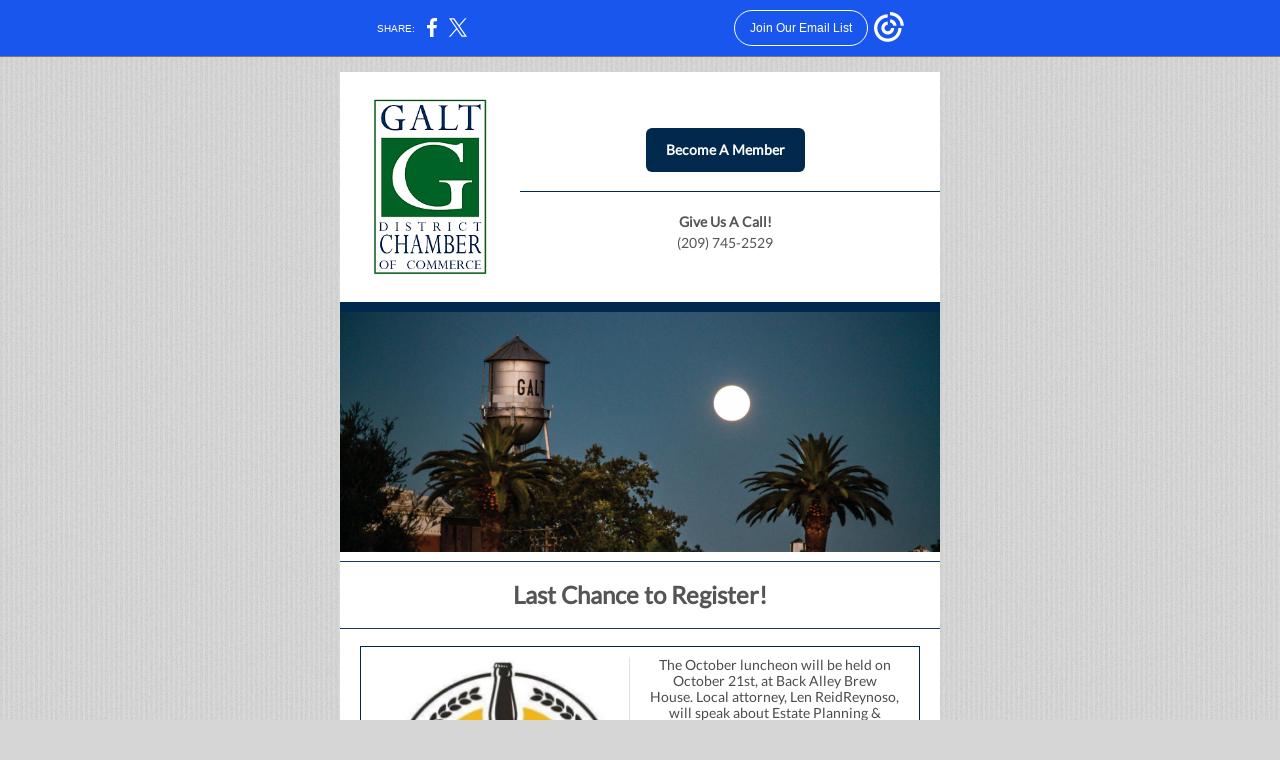

--- FILE ---
content_type: text/html; charset=utf-8
request_url: https://myemail.constantcontact.com/Last-Chance-to-Register-for-the-October-Luncheon-.html?soid=1134175945105&aid=75_EOHv9riE
body_size: 7883
content:
<!DOCTYPE html><html xmlns:fb="https://www.facebook.com/2008/fbml"><head><meta property="og:title" content="Last Chance to Register for the October Luncheon!"><meta property="og:site_name" content="The Galt Chamber"><meta property="og:image" content="https://files.constantcontact.com/19187221801/780ede45-ce29-4537-945d-5e3edd47f519.png"><meta property="og:image:width" content="118"><meta property="og:image" content="https://files.constantcontact.com/19187221801/aaf72e1d-7134-455b-bfde-1d8b9b67b4c4.jpg"><meta property="og:image:width" content="600"><meta property="og:image" content="https://files.constantcontact.com/19187221801/b0efb445-f061-4d81-9676-b14c91211440.jpg"><meta property="og:image:width" content="249"><meta property="og:image" content="https://files.constantcontact.com/19187221801/8f541de0-c99a-41e8-aac4-5471ede26ac5.png"><meta property="og:image:width" content="600"><meta property="og:image" content="https://files.constantcontact.com/19187221801/a6d73995-73a7-4e84-8584-19c114823190.png"><meta property="og:image:width" content="180"><meta property="og:image" content="https://files.constantcontact.com/19187221801/ecacd855-a7bc-4672-a7f3-51d22f08e0af.png"><meta property="og:image:width" content="180"><meta property="og:image" content="https://files.constantcontact.com/19187221801/a985563a-f09c-4da7-bb07-6419d8ab4a54.png"><meta property="og:image:width" content="180"><meta property="og:image" content="https://files.constantcontact.com/19187221801/8f541de0-c99a-41e8-aac4-5471ede26ac5.png"><meta property="og:image:width" content="600"><meta property="og:image" content="https://files.constantcontact.com/19187221801/8f541de0-c99a-41e8-aac4-5471ede26ac5.png"><meta property="og:image:width" content="600"><meta property="og:image" content="https://files.constantcontact.com/19187221801/bc860005-a46c-4490-bdab-e06cb183e3b0.png"><meta property="og:image:width" content="221"><meta property="og:image" content="https://files.constantcontact.com/19187221801/8f541de0-c99a-41e8-aac4-5471ede26ac5.png"><meta property="og:image:width" content="600"><meta property="og:image" content="https://files.constantcontact.com/19187221801/0e7cb023-52cc-4da2-8b0d-ef1de4b4d467.jpg"><meta property="og:image:width" content="555"><meta property="og:image" content="https://files.constantcontact.com/19187221801/8f541de0-c99a-41e8-aac4-5471ede26ac5.png"><meta property="og:image:width" content="600"><meta property="og:image" content="https://files.constantcontact.com/19187221801/8f541de0-c99a-41e8-aac4-5471ede26ac5.png"><meta property="og:image:width" content="600"><meta property="og:image" content="https://files.constantcontact.com/19187221801/b4ed904d-f953-468e-ac4f-dbd7a82cc1c9.png"><meta property="og:image:width" content="89"><meta property="og:description" content="You don't want to miss this! Become A Member Give Us A Call! (209) 745-2529 Last Chance to Register! (916) 577-0565 215 4th St., Ste. D Galt CA 95632 The October luncheon will be held on October 21st,">
<meta content="text/html; charset=utf-8" http-equiv="Content-Type">
<meta content="width=device-width, initial-scale=1.0" name="viewport">
<meta charset="UTF-8">
<meta name="viewport" content="width=device-width, initial-scale=1, maximum-scale=1">
<!--[if gte mso 9]>
<style id="ol-styles">
/* OUTLOOK-SPECIFIC STYLES */
li {
text-indent: -1em;
padding: 0;
margin: 0;
line-height: 1.2;
}
ul, ol {
padding: 0;
margin: 0 0 0 40px;
}
p {
margin: 0;
padding: 0;
margin-bottom: 0;
}
sup {
font-size: 85% !important;
}
sub {
font-size: 85% !important;
}
</style>
<![endif]-->
<style id="template-styles-head" data-premailer="ignore">
.footer-main-width {
width: 610px!important;
max-width: 610px;
}
table {
border-collapse: collapse;
table-layout: fixed;
}
.bgimage {
table-layout: auto;
}
.preheader-container {
color: transparent;
display: none;
font-size: 1px;
line-height: 1px;
max-height: 0px;
max-width: 0px;
opacity: 0;
overflow: hidden;
}
/* LIST AND p STYLE OVERRIDES */
.editor-text p {
margin: 0;
padding: 0;
margin-bottom: 0;
}
.editor-text ul,
.editor-text ol {
padding: 0;
margin: 0 0 0 40px;
}
.editor-text li {
padding: 0;
margin: 0;
line-height: 1.2;
}
/* ==================================================
CLIENT/BROWSER SPECIFIC OVERRIDES
================================================== */
/* IE: correctly scale images with w/h attbs */
img {
-ms-interpolation-mode: bicubic;
}
/* Text Link Style Reset */
a {
text-decoration: underline;
}
/* iOS: Autolink styles inherited */
a[x-apple-data-detectors] {
text-decoration: underline !important;
font-size: inherit !important;
font-family: inherit !important;
font-weight: inherit !important;
line-height: inherit !important;
color: inherit !important;
}
/* FF/Chrome: Smooth font rendering */
.editor-text, .MainTextFullWidth {
-webkit-font-smoothing: antialiased;
-moz-osx-font-smoothing: grayscale;
}
/* Gmail/Web viewport fix */
u + .body .template-body {
width: 610px;
}
@media only screen and (max-width:480px) {
u + .body .template-body {
width: 100% !important;
}
}
/* Office365/Outlook.com image reset */
[office365] button, [office365] .divider-base div, [office365] .spacer-base div, [office365] .editor-image div { display: block !important; }
</style>
<style>@media only screen and (max-width:480px) {
table {
border-collapse: collapse;
}
.main-width {
width: 100% !important;
}
.mobile-hidden {
display: none !important;
}
td.OneColumnMobile {
display: block !important;
}
.OneColumnMobile {
width: 100% !important;
}
td.editor-col .editor-text {
padding-left: 20px !important; padding-right: 20px !important;
}
td.editor-col .editor-image.editor-image-hspace-on td {
padding-left: 20px !important; padding-right: 20px !important;
}
td.editor-col .editor-button-container {
padding-left: 20px !important; padding-right: 20px !important;
}
td.editor-col .editor-social td {
padding-left: 20px !important; padding-right: 20px !important;
}
td.editor-col .block-margin {
padding-left: 20px !important; padding-right: 20px !important;
}
td.editor-col td.block-margin .editor-text {
padding-left: 0px !important; padding-right: 0px !important;
}
td.editor-col td.block-margin .editor-image.editor-image-hspace-on td {
padding-left: 0px !important; padding-right: 0px !important;
}
td.editor-col td.block-margin .editor-button-container {
padding-left: 0px !important; padding-right: 0px !important;
}
td.editor-col td.block-margin .editor-social td {
padding-left: 0px !important; padding-right: 0px !important;
}
.editor-button td > table tr > td {
padding: 0px 0px 0px 0px !important;
}
.editor-button td > table tr > td td {
padding: 13px 20px 14px 20px !important;
}
.layout {
padding: 6px 6px 6px 6px !important;
}
.layout-container-border {
padding: 0px 0px 0px 0px !important;
}
.layout-container {
padding: 0px 0px 0px 0px !important;
}
.editor-image img {
width: auto !important; margin-left: auto !important; margin-right: auto !important;
}
.editor-image .image-cell {
padding-bottom: 15px !important;
}
.editor-text {
font-size: 16px !important;
}
.section-headline-text {
font-size: 24px !important;
}
.headline-text {
font-size: 24px !important;
}
.subheadline-text {
font-size: 20px !important;
}
.feature {
padding-top: 0px !important; padding-bottom: 0px !important;
}
.layout-outer {
padding: 0px 20px !important;
}
.feature-heading-text {
font-size: 20px !important;
}
.feature-text {
font-size: 16px !important;
}
.split.editor-col {
margin-top: 0px !important;
}
.split.editor-col ~ .split.editor-col {
margin-top: 10px !important;
}
.split-layout-margin {
padding: 0px 20px !important;
}
.article {
padding-top: 0px !important; padding-bottom: 0px !important;
}
.article-heading-text {
font-size: 20px !important;
}
.article-text {
font-size: 16px !important;
}
.social-container {
text-align: center !important;
}
.social-text {
font-size: 14px !important;
}
.cpn-heading-text {
font-size: 28px !important;
}
.editor-cpn-heading-text {
font-size: 28px !important;
}
td.col-divided .editor-col {
border-right: 0px solid #167000 !important; border-bottom: 1px solid #167000 !important;
}
td.col-divided td.editor-col:last-of-type {
border-bottom: 0 !important;
}
.col-divided {
padding: 0 20px !important;
}
td.col-divided .editor-col .editor-text {
padding-left: 0px !important; padding-right: 0px !important;
}
td.col-divided .editor-col .editor-image.editor-image-hspace-on td {
padding-left: 0px !important; padding-right: 0px !important;
}
td.col-divided .editor-col .editor-button-container {
padding-left: 0px !important; padding-right: 0px !important;
}
td.col-divided .editor-col .editor-social td {
padding-left: 0px !important; padding-right: 0px !important;
}
td.col-divided .editor-col .block-margin {
padding-left: 0px !important; padding-right: 0px !important;
}
.action-block .poll-answer {
width: 100% !important; display: block !important;
}
.action-block .poll-button {
width: 100% !important;
}
div.MobileFooter {
font-size: 11px !important;
}
td.FooterMobile {
padding: 0px 10px 0px 10px !important;
}
td.MainCenter {
width: 100% !important;
}
table.MainSide {
display: none !important;
}
img.MainSide {
display: none !important;
}
td.MainSide {
display: none !important;
}
.rsvp-button-inner {
padding: 0px 0px 10px 0px !important;
}
.rsvp-button-outer {
width: 100% !important; max-width: 100% !important;
}
.footer-main-width {
width: 100% !important;
}
.footer-mobile-hidden {
display: none !important;
}
.footer-mobile-hidden {
display: none !important;
}
.footer-column {
display: block !important;
}
.footer-mobile-stack {
display: block !important;
}
.footer-mobile-stack-padding {
padding-top: 3px;
}
}
@media only screen and (max-width:320px) {
.layout {
padding: 0px 0px 0px 0px !important;
}
}
@media screen {
@font-face {
font-family: 'Roboto'; font-style: normal; font-weight: 400; src: local('Roboto'), local('Roboto-Regular'), url(https://fonts.gstatic.com/s/roboto/v18/KFOmCnqEu92Fr1Mu4mxKKTU1Kg.woff2) format('woff2'); unicode-range: U+0000-00FF, U+0131, U+0152-0153, U+02C6, U+02DA, U+02DC, U+2000-206F, U+2074, U+20AC, U+2212, U+2215;
}
@font-face {
font-family: 'Libre Baskerville'; font-style: normal; font-weight: 400; src: local('Libre Baskerville'), local('LibreBaskerville-Regular'), url(https://fonts.gstatic.com/s/librebaskerville/v5/kmKnZrc3Hgbbcjq75U4uslyuy4kn0qNZaxMaC82U.woff2) format('woff2'); unicode-range: U+0000-00FF, U+0131, U+0152-0153, U+02C6, U+02DA, U+02DC, U+2000-206F, U+2074, U+20AC, U+2212, U+2215;
}
@font-face {
font-family: 'Lato'; font-style: normal; font-weight: 400; src: local('Lato Regular'), local('Lato-Regular'), url(https://fonts.gstatic.com/s/lato/v14/S6uyw4BMUTPHjx4wXiWtFCc.woff2) format('woff2'); unicode-range: U+0000-00FF, U+0131, U+0152-0153, U+02C6, U+02DA, U+02DC, U+2000-206F, U+2074, U+20AC, U+2212, U+2215;
}
@font-face {
font-family: 'Bitter'; font-style: normal; font-weight: 400; src: local('Bitter Regular'), local('Bitter-Regular'), url(https://fonts.gstatic.com/s/bitter/v13/rax8HiqOu8IVPmn7f4xpLjpSmw.woff2) format('woff2'); unicode-range: U+0000-00FF, U+0131, U+0152-0153, U+02C6, U+02DA, U+02DC, U+2000-206F, U+2074, U+20AC, U+2212, U+2215;
}
}
</style>
<title>Last Chance to Register for the October Luncheon!</title><script type="text/javascript">
var __plink_targets = {
"linkedin.post": "https://s.rs6.net/t?sid=1134175945105&e=75_EOHv9riE&c=4&r=1",
"addthis.share": "https://s.rs6.net/t?sid=1134175945105&e=75_EOHv9riE&c=5&r=1",
"facebook.like": "https://s.rs6.net/t?sid=1134175945105&e=75_EOHv9riE&c=2&r=0",
"twitter.tweet": "https://s.rs6.net/t?sid=1134175945105&e=75_EOHv9riE&c=3&r=1",
"x.tweet": "https://s.rs6.net/t?sid=1134175945105&e=75_EOHv9riE&c=3&r=1",
"facebook.share": "https://s.rs6.net/t?sid=1134175945105&e=75_EOHv9riE&c=1&r=1",
"facebook.send": "https://s.rs6.net/t?sid=1134175945105&e=75_EOHv9riE&c=6&r=0",
"permalink.view": "https://s.rs6.net/t?sid=1134175945105&e=75_EOHv9riE&c=0&r=0"
};
</script>
<script type="text/javascript" src="https://myemail-op.constantcontact.com/page/js/campaignPage.js?soid=rmapcjabb&visitorHost=https%3A%2F%2Fvisitor.constantcontact.com&pageName=Last%20Chance%20to%20Register%20for%20the%20October%20Luncheon!"></script>
</head>
<body class="body" align="center" style="width: 100%; min-width: 100%; -webkit-text-size-adjust: 100%; -ms-text-size-adjust: 100%; background-color: #D6D6D6; margin: 0px; padding: 0px;" bgcolor="#D6D6D6">
<table class="template-body" border="0" cellpadding="0" cellspacing="0" style="text-align: center; min-width: 100%;" width="100%">
<tbody><tr>
<td class="preheader-container">
<div>
<div id="preheader" style="display: none; font-size: 1px; color: transparent; line-height: 1px; max-height: 0px; max-width: 0px; opacity: 0; overflow: hidden;">
<span data-entity-ref="preheader">You don't want to miss this!</span>
</div>

</div>
</td>
</tr>
<tr>
<td class="template-shell-container" align="center">
<div class="bgcolor" style="background-color: #D6D6D6;">
<!--[if gte mso 9]>
<v:background xmlns:v="urn:schemas-microsoft-com:vml" fill="t">
<v:fill type="tile" src="https://mlsvc01-prod.s3.amazonaws.com/19187221801/c36302b1-c696-494d-b3d3-8a182a66ea9a.png" color="#D6D6D6" ></v:fill>
</v:background>
<![endif]-->
<table class="bgimage" width="100%" border="0" cellpadding="0" cellspacing="0" style="background: url('https://mlsvc01-prod.s3.amazonaws.com/19187221801/c36302b1-c696-494d-b3d3-8a182a66ea9a.png') repeat top left;" background="https://mlsvc01-prod.s3.amazonaws.com/19187221801/c36302b1-c696-494d-b3d3-8a182a66ea9a.png">
<tbody>
<tr>
<td align="center">
<table class="main-width" width="610" align="center" border="0" cellpadding="0" cellspacing="0" style="width: 610px;">
<tbody>
<tr>
<td class="layout" align="center" valign="top" style="padding: 15px 5px;">
<table width="100%" align="center" border="0" cellpadding="0" cellspacing="0">
<tbody>
<tr>
<td class="layout-container-border" align="center" valign="top" style="background-color: #00294D; padding: 0px;" bgcolor="#00294D">
<table width="100%" align="center" border="0" cellpadding="0" cellspacing="0" style="background-color: #00294D;" bgcolor="#00294D">
<tbody>
<tr>
<td class="layout-container" align="center" valign="top" style="background-color: #FFFFFF; padding: 0;" bgcolor="#FFFFFF">
<div class="">
<table width="100%" cellpadding="0" cellspacing="0" border="0" class="galileo-ap-layout-editor" style="min-width: 100%;">
<tbody>
<tr>
<td class="spacer editor-col OneColumnMobile" width="100%" align="left" valign="top">
<div class="gl-contains-spacer">
<table class="editor-spacer" width="100%" cellpadding="0" cellspacing="0" border="0">
<tbody>
<tr>
<td class="spacer-container" align="center" valign="top">
<table width="100%" cellpadding="0" cellspacing="0" border="0">
<tbody>
<tr>
<td class="spacer-base" style="padding-bottom: 14px; height: 1px; line-height: 1px;" width="100%" align="center" valign="top">
<div><img alt="" width="5" height="1" border="0" hspace="0" vspace="0" src="https://imgssl.constantcontact.com/letters/images/sys/S.gif" style="display: block; height: 1px; width: 5px;"></div>
</td>
</tr>
</tbody>
</table>
</td>
</tr>
</tbody>
</table>
</div>
</td>
</tr>
</tbody>
</table>
<table width="100%" cellpadding="0" cellspacing="0" border="0" class="galileo-ap-layout-editor" style="min-width: 100%;">
<tbody>
<tr>
<td class=" editor-col OneColumnMobile" width="30%" align="" valign="top">
<div><div class="column-resize-bar">
<span class="line"></span>
<span class="grabber"></span>
</div></div>
<div class="gl-contains-image">
<table class="editor-image  editor-image-vspace-on" style="min-width: 100%;" width="100%" cellpadding="0" cellspacing="0" border="0">
<tbody>
<tr>
<td align="center" valign="top" style="padding-top: 10px; padding-bottom: 10px;">
<div class="publish-container">
<a href="http://galtchamber.com">
<img alt="" class="" style="display: block; height: auto !important; max-width: 100% !important;" width="118" border="0" hspace="0" vspace="0" src="https://files.constantcontact.com/19187221801/780ede45-ce29-4537-945d-5e3edd47f519.png">
</a>
</div>
</td>
</tr>
</tbody>
</table>
</div>
</td>
<td class=" editor-col OneColumnMobile" width="70%" align="" valign="top">
<div class="gl-contains-spacer">
<table class="editor-spacer" width="100%" cellpadding="0" cellspacing="0" border="0">
<tbody>
<tr>
<td class="" align="center" valign="top">
<table cellpadding="0" cellspacing="0" border="0" width="100%">
<tbody>
<tr>
<td class="spacer-base" width="100%" align="center" valign="top" style="padding-bottom: 30px; height: 1px; line-height: 1px;">
<div><img alt="" width="5" height="1" border="0" hspace="0" vspace="0" src="https://imgssl.constantcontact.com/letters/images/1101116784221/S.gif" style="display: block; height: 1px; width: 5px;"></div>
</td>
</tr>
</tbody>
</table>
</td>
</tr>
</tbody>
</table>
</div>
<div class="gl-contains-button">
<table class="editor-button" width="100%" cellpadding="0" cellspacing="0" border="0" style="width: 100%; min-width: 100%;">
<tbody>
<tr>
<td class="editor-button-container " style="font-family: Lato,sans-serif; font-size: 14px; font-weight: bold; display: block; color: #FFFFFF; text-decoration: none; padding: 10px 20px 10px 10px;">
<table class="galileo-ap-content-editor" style="width: 100%; min-width: 100%;">
<tbody>
<tr>
<td class="MainTextFullWidthTD" valign="top" align="center" style="font-family: Lato,sans-serif; font-size: 14px; font-weight: bold; display: block; color: #FFFFFF; text-decoration: none; padding: 0px;">
<table cellspacing="0" cellpadding="0" border="0" style="background-color: rgb(0, 41, 77); width: initial; moz-border-radius: 6px; border-radius: 6px; border-spacing: 0; min-width: initial; padding: 0; border: none;" bgcolor="00294D">
<tbody>
<tr>
<td class="MainTextFullWidthTD" valign="top" align="center" style="font-family: Lato,sans-serif; font-size: 14px; font-weight: bold; display: block; color: #FFFFFF; text-decoration: none; padding: 13px 20px 14px;">
<div>
<div class="MainTextFullWidth"><a href="https://business.galtchamber.com/application" style="font-family: Lato,sans-serif; font-size: 14px; font-weight: bold; display: block; color: #FFFFFF; text-decoration: none;">Become A Member</a></div>
</div>
</td>
</tr>
</tbody>
</table>
</td>
</tr>
</tbody>
</table>
</td>
</tr>
</tbody>
</table>
</div>
<div class="gl-contains-divider">
<table class="editor-divider" width="100%" cellpadding="0" cellspacing="0" border="0" style="min-width: 100%;">
<tbody>
<tr>
<td class="" align="center" valign="top">
<table width="100%" class="galileo-ap-content-editor" style="cursor: default; min-width: 100%;">
<tbody>
<tr>
<td class="divider-base divider-solid" width="100%" align="center" valign="top" style="padding: 9px 0px;">
<table cellpadding="0" cellspacing="0" border="0" align="center" style="width: 100%; min-width: 100%; height: 1px;">
<tbody>
<tr>
<td height="1" align="center" style="background-color: rgb(0, 41, 77); padding-bottom: 0px; border-bottom-style: none; height: 1px; line-height: 1px;" bgcolor="00294D">
<div><img alt="" width="5" height="1" border="0" hspace="0" vspace="0" src="https://imgssl.constantcontact.com/letters/images/1101116784221/S.gif" style="display: block; height: 1px; width: 5px;"></div>
</td>
</tr>
</tbody>
</table>
</td>
</tr>
</tbody>
</table>
</td>
</tr>
</tbody>
</table>
</div>
<div class="gl-contains-text">
<table width="100%" style="min-width: 100%;" cellpadding="0" cellspacing="0" border="0">
<tbody>
<tr>
<td class="editor-text content-text" align="left" valign="top" style="line-height: 1.5; font-family: Lato,sans-serif; font-size: 14px; color: #555555; text-align: left; display: block; word-wrap: break-word; padding: 10px 20px 10px 10px;">
<div></div>
<div class="text-container galileo-ap-content-editor"><div>
<div style="text-align: center;" align="center"><span style="font-weight: bold;">Give Us A Call!</span></div>
<div style="text-align: center;" align="center">(209) 745-2529</div>
</div></div>
</td>
</tr>
</tbody>
</table>
</div>
</td>
</tr>
</tbody>
</table>
<table width="100%" cellpadding="0" cellspacing="0" border="0" class="galileo-ap-layout-editor" style="min-width: 100%;">
<tbody>
<tr>
<td class=" editor-col OneColumnMobile" width="100%" align="" valign="top">
<div class="gl-contains-spacer">
<table class="editor-spacer" width="100%" cellpadding="0" cellspacing="0" border="0">
<tbody>
<tr>
<td class="spacer-container" align="center" valign="top">
<table width="100%" cellpadding="0" cellspacing="0" border="0">
<tbody>
<tr>
<td class="spacer-base" style="padding-bottom: 14px; height: 1px; line-height: 1px;" width="100%" align="center" valign="top">
<div><img alt="" width="5" height="1" border="0" hspace="0" vspace="0" src="https://imgssl.constantcontact.com/letters/images/sys/S.gif" style="display: block; height: 1px; width: 5px;"></div>
</td>
</tr>
</tbody>
</table>
</td>
</tr>
</tbody>
</table>
</div>
</td>
</tr>
</tbody>
</table>
<table width="100%" cellpadding="0" cellspacing="0" border="0" class="galileo-ap-layout-editor" style="min-width: 100%;">
<tbody>
<tr>
<td class=" editor-col OneColumnMobile" width="100%" align="" valign="top">
<div class="gl-contains-divider">
<table class="editor-divider" width="100%" cellpadding="0" cellspacing="0" border="0" style="min-width: 100%;">
<tbody>
<tr>
<td class="" align="center" valign="top">
<table width="100%" class="galileo-ap-content-editor" style="cursor: default; min-width: 100%;">
<tbody>
<tr>
<td class="divider-base divider-solid" style="padding: 0px;" width="100%" valign="top" align="center">
<table cellspacing="0" cellpadding="0" border="0" align="center" style="width: 100%; min-width: 100%; height: 1px;">
<tbody>
<tr>
<td height="1" align="center" style="background-color: rgb(0, 41, 77); padding-bottom: 9px; border-bottom-style: none; height: 1px; line-height: 1px;" bgcolor="00294D">
<div><img alt="" src="https://imgssl.constantcontact.com/letters/images/1101116784221/S.gif" width="5" vspace="0" hspace="0" height="1" border="0" style="display: block; height: 1px; width: 5px;"></div>
</td>
</tr>
</tbody>
</table>
</td>
</tr>
</tbody>
</table>
</td>
</tr>
</tbody>
</table>
</div>
</td>
</tr>
</tbody>
</table>
<table width="100%" cellpadding="0" cellspacing="0" border="0" class="galileo-ap-layout-editor" style="min-width: 100%;">
<tbody>
<tr>
<td class=" editor-col OneColumnMobile" width="100%" align="" valign="top" style="background-color: rgb(0, 41, 77);" bgcolor="00294D">
<div class="gl-contains-image">
<table class="editor-image" style="min-width: 100%;" width="100%" cellpadding="0" cellspacing="0" border="0">
<tbody>
<tr>
<td align="center" valign="top" style="padding-top: 0px; padding-bottom: 0px;">
<div class="publish-container">
<a href="https://www.galtchamber.com/">
<img alt="" class="" style="display: block; height: auto !important; max-width: 100% !important;" width="600" border="0" hspace="0" vspace="0" src="https://files.constantcontact.com/19187221801/aaf72e1d-7134-455b-bfde-1d8b9b67b4c4.jpg">
</a>
</div>
</td>
</tr>
</tbody>
</table>
</div>
</td>
</tr>
</tbody>
</table>
<table width="100%" cellpadding="0" cellspacing="0" border="0" class="galileo-ap-layout-editor" style="min-width: 100%;">
<tbody>
<tr>
<td class=" editor-col OneColumnMobile" width="100%" align="" valign="top">
<div class="gl-contains-divider">
<table class="editor-divider" width="100%" cellpadding="0" cellspacing="0" border="0" style="min-width: 100%;">
<tbody>
<tr>
<td class="" align="center" valign="top">
<table width="100%" class="galileo-ap-content-editor" style="cursor: default; min-width: 100%;">
<tbody>
<tr>
<td class="divider-base divider-solid" width="100%" align="center" valign="top" style="padding: 9px 0px;">
<table cellpadding="0" cellspacing="0" border="0" align="center" style="width: 100%; min-width: 100%; height: 1px;">
<tbody>
<tr>
<td height="1" align="center" style="background-color: rgb(29, 53, 103); padding-bottom: 0px; border-bottom-style: none; height: 1px; line-height: 1px;" bgcolor="1D3567">
<div><img alt="" width="5" height="1" border="0" hspace="0" vspace="0" src="https://imgssl.constantcontact.com/letters/images/1101116784221/S.gif" style="display: block; height: 1px; width: 5px;"></div>
</td>
</tr>
</tbody>
</table>
</td>
</tr>
</tbody>
</table>
</td>
</tr>
</tbody>
</table>
</div>
</td>
</tr>
</tbody>
</table>
<table width="100%" cellpadding="0" cellspacing="0" border="0" class="galileo-ap-layout-editor" style="min-width: 100%;">
<tbody>
<tr>
<td class="headline editor-col OneColumnMobile" width="100%" align="left" valign="top">
<div class="gl-contains-text">
<table width="100%" style="min-width: 100%;" cellpadding="0" cellspacing="0" border="0">
<tbody>
<tr>
<td class="editor-text headline-text" align="left" valign="top" style="font-family: Lato,sans-serif; font-size: 24px; color: #555555; text-align: center; display: block; word-wrap: break-word; line-height: 1.2; font-weight: bold; padding: 10px 20px;">
<div></div>
<div class="text-container galileo-ap-content-editor"><div><div>Last Chance to Register!</div></div></div>
</td>
</tr>
</tbody>
</table>
</div>
</td>
</tr>
</tbody>
</table>
<table width="100%" cellpadding="0" cellspacing="0" border="0" class="galileo-ap-layout-editor" style="min-width: 100%;">
<tbody>
<tr>
<td class=" editor-col OneColumnMobile" width="100%" align="" valign="top">
<div class="gl-contains-divider">
<table class="editor-divider" width="100%" cellpadding="0" cellspacing="0" border="0" style="min-width: 100%;">
<tbody>
<tr>
<td class="" align="center" valign="top">
<table width="100%" class="galileo-ap-content-editor" style="cursor: default; min-width: 100%;">
<tbody>
<tr>
<td class="divider-base divider-solid" width="100%" align="center" valign="top" style="padding: 9px 0px;">
<table cellpadding="0" cellspacing="0" border="0" align="center" style="width: 100%; min-width: 100%; height: 1px;">
<tbody>
<tr>
<td height="1" align="center" style="background-color: rgb(29, 53, 103); padding-bottom: 0px; border-bottom-style: none; height: 1px; line-height: 1px;" bgcolor="1D3567">
<div><img alt="" width="5" height="1" border="0" hspace="0" vspace="0" src="https://imgssl.constantcontact.com/letters/images/1101116784221/S.gif" style="display: block; height: 1px; width: 5px;"></div>
</td>
</tr>
</tbody>
</table>
</td>
</tr>
</tbody>
</table>
</td>
</tr>
</tbody>
</table>
</div>
</td>
</tr>
</tbody>
</table>
<table width="100%" cellpadding="0" cellspacing="0" border="0" class="galileo-ap-layout-editor" style="min-width: 100%;">
<tbody>
<tr>
<td class="layout-margin" style="padding: 8px 20px 9px;" align="left" valign="top">
<table width="100%" cellpadding="0" cellspacing="0" border="0">
<tbody>
<tr>
<td class="article-border" align="left" valign="top" style="background-color: #00294D; padding: 1px;" bgcolor="#00294D">
<table width="100%" cellpadding="0" cellspacing="0" border="0">
<tbody>
<tr>
<td class="article editor-col OneColumnMobile" width="50%" align="left" valign="top" style="background-color: #FFFFFF;" bgcolor="#FFFFFF">
<div><div class="column-resize-bar">
<span class="line"></span>
<span class="grabber"></span>
</div></div>
<div class="gl-contains-image">
<table class="editor-image content-image editor-image-vspace-on editor-image-hspace-on" style="min-width: 100%;" width="100%" cellpadding="0" cellspacing="0" border="0">
<tbody>
<tr>
<td align="left" valign="top" style="padding: 10px 10px 10px 20px;">
<div class="publish-container">
<a href="https://backalleybrew.com/">
<img alt="" class="" style="display: block; height: auto; max-width: 100%;" width="249" border="0" hspace="0" vspace="0" src="https://files.constantcontact.com/19187221801/b0efb445-f061-4d81-9676-b14c91211440.jpg">
</a>
</div>
</td>
</tr>
</tbody>
</table>
</div>
<div class="gl-contains-text">
<table width="100%" style="min-width: 100%;" cellpadding="0" cellspacing="0" border="0">
<tbody>
<tr>
<td class="editor-text " align="left" valign="top" style="font-family: Lato,sans-serif; font-size: 14px; color: #555555; text-align: left; display: block; word-wrap: break-word; line-height: 1.2; padding: 10px 10px 10px 20px;">
<div></div>
<div class="text-container galileo-ap-content-editor"><div>
<div style="text-align: center;" align="center">(916) 577-0565</div>
<div style="text-align: center;" align="center">215 4th St., Ste. D</div>
<div style="text-align: center;" align="center">Galt CA 95632</div>
</div></div>
</td>
</tr>
</tbody>
</table>
</div>
</td>
<td class="article editor-col OneColumnMobile" width="50%" align="left" valign="top" style="background-color: #FFFFFF;" bgcolor="#FFFFFF">
<div class="gl-contains-text">
<table width="100%" style="min-width: 100%;" cellpadding="0" cellspacing="0" border="0">
<tbody>
<tr>
<td class="editor-text article-text" align="left" valign="top" style="font-family: Lato,sans-serif; font-size: 14px; color: #555555; text-align: left; display: block; word-wrap: break-word; line-height: 1.2; padding: 10px 20px 10px 10px;">
<div></div>
<div class="text-container galileo-ap-content-editor"><div>
<div style="text-align: center;" align="center"><span style="font-size: 14px; color: rgb(76, 76, 76);">The October luncheon will be held on October 21st, at Back Alley Brew House. Local attorney, Len ReidReynoso, will speak about Estate Planning &amp; </span></div>
<div style="text-align: center;" align="center"><span style="font-size: 14px; color: rgb(76, 76, 76);">business-related issues.</span></div>
<div style="text-align: center;" align="center"><br></div>
<div style="text-align: center;" align="center"><span style="font-size: 14px; font-weight: bold;">Luncheon registration will </span></div>
<div style="text-align: center;" align="center"><span style="font-size: 14px; font-weight: bold;">close for everyone at 3:00 pm</span></div>
<div style="text-align: center;" align="center"><span style="font-size: 14px; font-weight: bold;">﻿on Monday, October 18th.</span></div>
<div style="text-align: center;" align="center"><br></div>
<div style="text-align: center;" align="center"><span style="font-size: 14px;">11:30 am to 12:00 pm Networking</span></div>
<div style="text-align: center;" align="center"><br></div>
<div style="text-align: center;" align="center">
<span style="font-size: 14px;">12:00 pm to 1:00 pm Lunch:&nbsp;</span><span style="font-size: 14px; color: rgb(76, 76, 76);">Statton's Pizza, breadsticks, wings, and salad</span>
</div>
<div style="text-align: center;" align="center"><br></div>
<div style="text-align: center;" align="center"><span style="font-size: 14px;">12:15 pm to 1:00 pm Guest Speaker: Local attorney, Len ReidReynoso</span></div>
</div></div>
</td>
</tr>
</tbody>
</table>
</div>
<div class="gl-contains-button">
<table class="editor-button" width="100%" cellpadding="0" cellspacing="0" border="0" style="width: 100%; min-width: 100%;">
<tbody>
<tr>
<td class="editor-button-container " style="font-family: Lato,sans-serif; font-size: 14px; font-weight: bold; display: block; color: #FFFFFF; text-decoration: none; padding: 10px 20px 10px 10px;">
<table class="galileo-ap-content-editor" style="width: 100%; min-width: 100%;">
<tbody>
<tr>
<td align="center" valign="top" class="MainTextFullWidthTD" style="font-family: Lato,sans-serif; font-size: 14px; font-weight: bold; display: block; color: #FFFFFF; text-decoration: none; padding: 0px;">
<table border="0" cellpadding="0" cellspacing="0" style="background-color: rgb(61, 61, 61); width: initial; moz-border-radius: 6px; border-radius: 6px; border-spacing: 0; min-width: initial; padding: 0; border: none;" bgcolor="3D3D3D">
<tbody>
<tr>
<td align="center" valign="top" class="MainTextFullWidthTD" style="font-family: Lato,sans-serif; font-size: 14px; font-weight: bold; display: block; color: #FFFFFF; text-decoration: none; padding: 13px 20px 14px;">
<div>
<div class="MainTextFullWidth"><a href="https://galtdistrictchamberofcommerce.growthzoneapp.com/ap/Events/Register/DpBKyxvP?mode=Attendee" style="font-family: Lato,sans-serif; font-size: 14px; font-weight: bold; display: block; color: #FFFFFF; text-decoration: none;">Register Here</a></div>
</div>
</td>
</tr>
</tbody>
</table>
</td>
</tr>
</tbody>
</table>
</td>
</tr>
</tbody>
</table>
</div>
</td>
</tr>
</tbody>
</table>
</td>
</tr>
</tbody>
</table>
</td>
</tr>
</tbody>
</table>
<table width="100%" cellpadding="0" cellspacing="0" border="0" class="galileo-ap-layout-editor" style="min-width: 100%;">
<tbody>
<tr>
<td class=" editor-col OneColumnMobile" width="100%" align="" valign="top">
<div class="gl-contains-image">
<table class="editor-image editor-image  editor-image-vspace-on" style="min-width: 100%;" width="100%" cellpadding="0" cellspacing="0" border="0">
<tbody>
<tr>
<td align="center" valign="top" style="padding-top: 10px; padding-bottom: 10px;">
<div class="publish-container">
<a href="https://www.galtchamber.com/">
<img alt="" class="" style="display: block; height: auto !important; max-width: 100% !important;" width="600" border="0" hspace="0" vspace="0" src="https://files.constantcontact.com/19187221801/8f541de0-c99a-41e8-aac4-5471ede26ac5.png">
</a>
</div>
</td>
</tr>
</tbody>
</table>
</div>
</td>
</tr>
</tbody>
</table>
<table width="100%" cellpadding="0" cellspacing="0" border="0" class="galileo-ap-layout-editor" style="min-width: 100%;">
<tbody>
<tr>
<td class="headline editor-col OneColumnMobile" width="100%" align="left" valign="top">
<div class="gl-contains-text">
<table width="100%" style="min-width: 100%;" cellpadding="0" cellspacing="0" border="0">
<tbody>
<tr>
<td class="editor-text headline-text" align="left" valign="top" style="font-family: Lato,sans-serif; font-size: 24px; color: #555555; text-align: center; display: block; word-wrap: break-word; line-height: 1.2; font-weight: bold; padding: 10px 20px;">
<div></div>
<div class="text-container galileo-ap-content-editor"><div><div>Thank You to our Platinum Partners</div></div></div>
</td>
</tr>
</tbody>
</table>
</div>
</td>
</tr>
</tbody>
</table>
<table width="100%" cellpadding="0" cellspacing="0" border="0" class="galileo-ap-layout-editor" style="min-width: 100%;">
<tbody>
<tr>
<td class=" editor-col OneColumnMobile" width="100%" align="" valign="top">
<div class="gl-contains-spacer">
<table class="editor-spacer" width="100%" cellpadding="0" cellspacing="0" border="0">
<tbody>
<tr>
<td class="" align="center" valign="top">
<table cellpadding="0" cellspacing="0" border="0" width="100%">
<tbody>
<tr>
<td class="spacer-base" width="100%" align="center" valign="top" style="padding-bottom: 10px; height: 1px; line-height: 1px;">
<div><img alt="" width="5" height="1" border="0" hspace="0" vspace="0" src="https://imgssl.constantcontact.com/letters/images/1101116784221/S.gif" style="display: block; height: 1px; width: 5px;"></div>
</td>
</tr>
</tbody>
</table>
</td>
</tr>
</tbody>
</table>
</div>
</td>
</tr>
</tbody>
</table>
<table width="100%" cellpadding="0" cellspacing="0" border="0" class="galileo-ap-layout-editor" style="min-width: 100%;">
<tbody>
<tr>
<td class="three-column editor-col OneColumnMobile" width="33%" align="left" valign="top">
<div><div class="column-resize-bar">
<span class="line"></span>
<span class="grabber"></span>
</div></div>
<div class="gl-contains-image">
<table class="editor-image content-image editor-image-hspace-on" style="min-width: 100%;" width="100%" cellpadding="0" cellspacing="0" border="0">
<tbody>
<tr>
<td align="left" valign="top" style="padding: 0px 0px 0px 20px;">
<div class="publish-container">
<a href="https://files.constantcontact.com/19187221801/a6d73995-73a7-4e84-8584-19c114823190.png">
<img alt="" class="" style="display: block; height: auto; max-width: 100%;" width="180" border="0" hspace="0" vspace="0" src="https://files.constantcontact.com/19187221801/a6d73995-73a7-4e84-8584-19c114823190.png">
</a>
</div>
</td>
</tr>
</tbody>
</table>
</div>
<div class="gl-contains-button">
<table class="editor-button" width="100%" cellpadding="0" cellspacing="0" border="0" style="width: 100%; min-width: 100%;">
<tbody>
<tr>
<td class="editor-button-container " style="font-family: Lato,sans-serif; font-size: 14px; font-weight: bold; display: block; color: #FFFFFF; text-decoration: none; padding: 10px 0px 10px 20px;">
<table class="galileo-ap-content-editor" style="width: 100%; min-width: 100%;">
<tbody>
<tr>
<td align="center" valign="top" class="MainTextFullWidthTD" style="font-family: Lato,sans-serif; font-size: 14px; font-weight: bold; display: block; color: #FFFFFF; text-decoration: none; padding: 0px;">
<table border="0" cellpadding="0" cellspacing="0" style="background-color: rgb(235, 104, 56); width: initial; moz-border-radius: 6px; border-radius: 6px; border-spacing: 0; min-width: initial; padding: 0; border: none;" bgcolor="EB6838">
<tbody>
<tr>
<td align="center" valign="top" class="MainTextFullWidthTD" style="font-family: Lato,sans-serif; font-size: 14px; font-weight: bold; display: block; color: #FFFFFF; text-decoration: none; padding: 13px 20px 14px;">
<div>
<div class="MainTextFullWidth"><a href="https://www.smud.org/" style="font-family: Lato,sans-serif; font-size: 14px; font-weight: bold; display: block; color: #FFFFFF; text-decoration: none;">Visit our website</a></div>
</div>
</td>
</tr>
</tbody>
</table>
</td>
</tr>
</tbody>
</table>
</td>
</tr>
</tbody>
</table>
</div>
</td>
<td class="three-column editor-col OneColumnMobile" width="33%" align="left" valign="top">
<div><div class="column-resize-bar">
<span class="line"></span>
<span class="grabber"></span>
</div></div>
<div class="gl-contains-image">
<table class="editor-image content-image editor-image-hspace-on" style="min-width: 100%;" width="100%" cellpadding="0" cellspacing="0" border="0">
<tbody>
<tr>
<td align="center" valign="top" style="padding: 0px 10px;">
<div class="publish-container">  <img alt="" class="" style="display: block; height: auto; max-width: 100%;" width="180" border="0" hspace="0" vspace="0" src="https://files.constantcontact.com/19187221801/ecacd855-a7bc-4672-a7f3-51d22f08e0af.png">
</div>
</td>
</tr>
</tbody>
</table>
</div>
<div class="gl-contains-button">
<table class="editor-button" width="100%" cellpadding="0" cellspacing="0" border="0" style="width: 100%; min-width: 100%;">
<tbody>
<tr>
<td class="editor-button-container " style="font-family: Lato,sans-serif; font-size: 14px; font-weight: bold; display: block; color: #FFFFFF; text-decoration: none; padding: 10px;">
<table class="galileo-ap-content-editor" style="width: 100%; min-width: 100%;">
<tbody>
<tr>
<td align="center" valign="top" class="MainTextFullWidthTD" style="font-family: Lato,sans-serif; font-size: 14px; font-weight: bold; display: block; color: #FFFFFF; text-decoration: none; padding: 0px;">
<table border="0" cellpadding="0" cellspacing="0" style="background-color: rgb(255, 176, 20); width: initial; moz-border-radius: 6px; border-radius: 6px; border-spacing: 0; min-width: initial; padding: 0; border: none;" bgcolor="FFB014">
<tbody>
<tr>
<td align="center" valign="top" class="MainTextFullWidthTD" style="font-family: Lato,sans-serif; font-size: 14px; font-weight: bold; display: block; color: #FFFFFF; text-decoration: none; padding: 13px 20px 14px;">
<div>
<div class="MainTextFullWidth"><a href="https://www.yourcsd.com/" style="font-family: Lato,sans-serif; font-size: 14px; font-weight: bold; display: block; color: #FFFFFF; text-decoration: none;">Visit our website</a></div>
</div>
</td>
</tr>
</tbody>
</table>
</td>
</tr>
</tbody>
</table>
</td>
</tr>
</tbody>
</table>
</div>
</td>
<td class="three-column editor-col OneColumnMobile" width="33%" align="left" valign="top">
<div class="gl-contains-image">
<table class="editor-image content-image editor-image-vspace-on editor-image-hspace-on" style="min-width: 100%;" width="100%" cellpadding="0" cellspacing="0" border="0">
<tbody>
<tr>
<td align="right" valign="top" style="padding: 10px 20px 10px 0px;">
<div class="publish-container">
<a href="https://hedyholmesstaffing.com/">
<img alt="" class="" style="display: block; height: auto; max-width: 100%;" width="180" border="0" hspace="0" vspace="0" src="https://files.constantcontact.com/19187221801/a985563a-f09c-4da7-bb07-6419d8ab4a54.png">
</a>
</div>
</td>
</tr>
</tbody>
</table>
</div>
<div class="gl-contains-button">
<table class="editor-button" width="100%" cellpadding="0" cellspacing="0" border="0" style="width: 100%; min-width: 100%;">
<tbody>
<tr>
<td class="editor-button-container " style="font-family: Lato,sans-serif; font-size: 14px; font-weight: bold; display: block; color: #FFFFFF; text-decoration: none; padding: 10px 20px 10px 0px;">
<table class="galileo-ap-content-editor" style="width: 100%; min-width: 100%;">
<tbody>
<tr>
<td align="center" valign="top" class="MainTextFullWidthTD" style="font-family: Lato,sans-serif; font-size: 14px; font-weight: bold; display: block; color: #FFFFFF; text-decoration: none; padding: 0px;">
<table border="0" cellpadding="0" cellspacing="0" style="background-color: rgb(255, 21, 21); width: initial; moz-border-radius: 6px; border-radius: 6px; border-spacing: 0; min-width: initial; padding: 0; border: none;" bgcolor="FF1515">
<tbody>
<tr>
<td align="center" valign="top" class="MainTextFullWidthTD" style="font-family: Lato,sans-serif; font-size: 14px; font-weight: bold; display: block; color: #FFFFFF; text-decoration: none; padding: 13px 20px 14px;">
<div>
<div class="MainTextFullWidth"><a href="https://hedyholmesstaffing.com/" style="color: rgb(255, 255, 255); font-family: Lato,sans-serif; font-size: 14px; font-weight: bold; display: block; text-decoration: none;">Visit our website</a></div>
</div>
</td>
</tr>
</tbody>
</table>
</td>
</tr>
</tbody>
</table>
</td>
</tr>
</tbody>
</table>
</div>
</td>
</tr>
</tbody>
</table>
<table width="100%" cellpadding="0" cellspacing="0" border="0" class="galileo-ap-layout-editor" style="min-width: 100%;">
<tbody>
<tr>
<td class=" editor-col OneColumnMobile" width="100%" align="" valign="top">
<div class="gl-contains-image">
<table class="editor-image editor-image  editor-image-vspace-on" style="min-width: 100%;" width="100%" cellpadding="0" cellspacing="0" border="0">
<tbody>
<tr>
<td align="center" valign="top" style="padding-top: 10px; padding-bottom: 10px;">
<div class="publish-container">
<a href="https://www.galtchamber.com/">
<img alt="" class="" style="display: block; height: auto !important; max-width: 100% !important;" width="600" border="0" hspace="0" vspace="0" src="https://files.constantcontact.com/19187221801/8f541de0-c99a-41e8-aac4-5471ede26ac5.png">
</a>
</div>
</td>
</tr>
</tbody>
</table>
</div>
</td>
</tr>
</tbody>
</table>
<table width="100%" cellpadding="0" cellspacing="0" border="0" class="galileo-ap-layout-editor" style="min-width: 100%;">
<tbody>
<tr>
<td class="headline editor-col OneColumnMobile" width="100%" align="left" valign="top">
<div class="gl-contains-text">
<table width="100%" style="min-width: 100%;" cellpadding="0" cellspacing="0" border="0">
<tbody>
<tr>
<td class="editor-text headline-text" align="left" valign="top" style="font-family: Lato,sans-serif; font-size: 24px; color: #555555; text-align: center; display: block; word-wrap: break-word; line-height: 1.2; font-weight: bold; padding: 10px 20px;">
<div></div>
<div class="text-container galileo-ap-content-editor"><div><div>*Chamber Updates*</div></div></div>
</td>
</tr>
</tbody>
</table>
</div>
</td>
</tr>
</tbody>
</table>
<table width="100%" cellpadding="0" cellspacing="0" border="0" class="galileo-ap-layout-editor" style="min-width: 100%;">
<tbody>
<tr>
<td class=" editor-col OneColumnMobile" width="100%" align="" valign="top">
<div class="gl-contains-text">
<table width="100%" style="min-width: 100%;" cellpadding="0" cellspacing="0" border="0">
<tbody>
<tr>
<td class="editor-text editor-text " align="left" valign="top" style="font-family: Lato,sans-serif; font-size: 14px; color: #555555; text-align: left; display: block; word-wrap: break-word; line-height: 1.2; padding: 10px 20px;">
<div></div>
<div class="text-container galileo-ap-content-editor"><div>
<div>Did you know that as a member of the Chamber, you have the opportunity to have your printed materials (including brochures and business cards) displayed on the rack outside of the Chamber office? This is free with your membership. Call us for more information at (209) 745-2529.</div>
<div><br></div>
<div>
<a href="https://business.galtchamber.com/weeklyenewsletter" rel="noopener noreferrer" target="_blank" style="font-weight: bold; color: #00294D; font-style: normal; text-decoration: underline;">Weekly E-Newletters</a>, such as the one you are reading today, can be found on our website.</div>
<div><br></div>
<div>
<span style="color: rgb(76, 76, 76); background-color: rgb(255, 255, 255);">In addition, if you are a Chamber member and would like to have your job opening(s) posted on our website, please feel free to reach out to us (209) 329-3098 or galtchamber@gmail.com. You can see our current job listings </span><a href="https://business.galtchamber.com/jobs" rel="noopener noreferrer" target="_blank" style="color: rgb(29, 53, 103); background-color: rgb(255, 255, 255); font-weight: bold; font-style: normal; text-decoration: underline;">Here</a><a href="https://business.galtchamber.com/jobs" rel="noopener noreferrer" target="_blank" style="color: rgb(76, 76, 76); background-color: rgb(255, 255, 255); font-weight: bold; font-style: normal; text-decoration: underline;"> </a><span style="color: rgb(76, 76, 76); background-color: rgb(255, 255, 255);">(as an overview). To see more information about each open position, click on the company that is hiring.</span>
</div>
<div><br></div>
<div>
<span style="color: rgb(76, 76, 76); background-color: rgb(255, 255, 255);">We will also gladly post our members' events on our Chamber website. You can view a current list of our calendar events </span><a href="https://business.galtchamber.com/calendar" rel="noopener noreferrer" target="_blank" style="color: rgb(29, 53, 103); background-color: rgb(255, 255, 255); font-weight: bold; font-style: normal; text-decoration: underline;">Here</a><a href="https://business.galtchamber.com/calendar" rel="noopener noreferrer" target="_blank" style="color: rgb(76, 76, 76); background-color: rgb(255, 255, 255); font-weight: bold; font-style: normal; text-decoration: underline;"> </a><span style="color: rgb(76, 76, 76); background-color: rgb(255, 255, 255);">(as an overview). To see more information about each event, including flyers, click on the event you are interested in. Please contact us if you are interested in adding an event.</span>
</div>
</div></div>
</td>
</tr>
</tbody>
</table>
</div>
</td>
</tr>
</tbody>
</table>
<table width="100%" cellpadding="0" cellspacing="0" border="0" class="galileo-ap-layout-editor" style="min-width: 100%;">
<tbody>
<tr>
<td class=" editor-col OneColumnMobile" width="100%" align="" valign="top">
<div class="gl-contains-button">
<table class="editor-button" width="100%" cellpadding="0" cellspacing="0" border="0" style="width: 100%; min-width: 100%;">
<tbody>
<tr>
<td class="editor-button-container editor-button-container " style="font-family: Lato,sans-serif; font-size: 14px; font-weight: bold; display: block; color: #FFFFFF; text-decoration: none; padding: 10px 20px;">
<table class="galileo-ap-content-editor" style="width: 100%; min-width: 100%;">
<tbody>
<tr>
<td class="MainTextFullWidthTD" valign="top" align="center" style="font-family: Lato,sans-serif; font-size: 14px; font-weight: bold; display: block; color: #FFFFFF; text-decoration: none; padding: 0px;">
<table cellspacing="0" cellpadding="0" border="0" style="background-color: rgb(0, 41, 77); width: initial; moz-border-radius: 6px; border-radius: 6px; border-spacing: 0; min-width: initial; padding: 0; border: none;" bgcolor="00294D">
<tbody>
<tr>
<td class="MainTextFullWidthTD" valign="top" align="center" style="font-family: Lato,sans-serif; font-size: 14px; font-weight: bold; display: block; color: #FFFFFF; text-decoration: none; padding: 13px 20px 14px;">
<div>
<div class="MainTextFullWidth"><a href="https://business.galtchamber.com/weeklyenewsletter" style="font-family: Lato,sans-serif; font-size: 14px; font-weight: bold; display: block; color: #FFFFFF; text-decoration: none;">Weekly E-Newsletters</a></div>
</div>
</td>
</tr>
</tbody>
</table>
</td>
</tr>
</tbody>
</table>
</td>
</tr>
</tbody>
</table>
</div>
</td>
</tr>
</tbody>
</table>
<table width="100%" cellpadding="0" cellspacing="0" border="0" class="galileo-ap-layout-editor" style="min-width: 100%;">
<tbody>
<tr>
<td class=" editor-col OneColumnMobile" width="100%" align="" valign="top">
<div class="gl-contains-image">
<table class="editor-image editor-image  editor-image-vspace-on" style="min-width: 100%;" width="100%" cellpadding="0" cellspacing="0" border="0">
<tbody>
<tr>
<td align="center" valign="top" style="padding-top: 10px; padding-bottom: 10px;">
<div class="publish-container">
<a href="https://www.galtchamber.com/">
<img alt="" class="" style="display: block; height: auto !important; max-width: 100% !important;" width="600" border="0" hspace="0" vspace="0" src="https://files.constantcontact.com/19187221801/8f541de0-c99a-41e8-aac4-5471ede26ac5.png">
</a>
</div>
</td>
</tr>
</tbody>
</table>
</div>
</td>
</tr>
</tbody>
</table>
<table width="100%" cellpadding="0" cellspacing="0" border="0" class="galileo-ap-layout-editor" style="min-width: 100%;">
<tbody>
<tr>
<td class="headline editor-col OneColumnMobile" width="100%" align="left" valign="top">
<div class="gl-contains-text">
<table width="100%" style="min-width: 100%;" cellpadding="0" cellspacing="0" border="0">
<tbody>
<tr>
<td class="editor-text headline-text" align="left" valign="top" style="font-family: Lato,sans-serif; font-size: 24px; color: #555555; text-align: center; display: block; word-wrap: break-word; line-height: 1.2; font-weight: bold; padding: 10px 20px;">
<div></div>
<div class="text-container galileo-ap-content-editor"><div><div>Galt Postcards for Sale</div></div></div>
</td>
</tr>
</tbody>
</table>
</div>
</td>
</tr>
</tbody>
</table>
<table width="100%" cellpadding="0" cellspacing="0" border="0" class="galileo-ap-layout-editor" style="min-width: 100%;">
<tbody>
<tr>
<td class="layout-margin" style="background-color: #00294D; padding: 8px 20px 9px;" align="left" valign="top" bgcolor="#00294D">
<table width="100%" cellpadding="0" cellspacing="0" border="0">
<tbody>
<tr>
<td class="article-border" align="left" valign="top" style="background-color: #00294D; padding: 1px;" bgcolor="#00294D">
<table width="100%" cellpadding="0" cellspacing="0" border="0">
<tbody>
<tr>
<td class="article editor-col OneColumnMobile" width="45%" align="left" valign="top" style="background-color: rgb(0, 41, 77);" bgcolor="00294D">
<div><div class="column-resize-bar">
<span class="line"></span>
<span class="grabber"></span>
</div></div>
<div class="gl-contains-image">
<table class="editor-image content-image editor-image-vspace-on editor-image-hspace-on" style="min-width: 100%;" width="100%" cellpadding="0" cellspacing="0" border="0">
<tbody>
<tr>
<td align="left" valign="top" style="padding: 10px 10px 10px 20px;">
<div class="publish-container">  <img alt="" class="" style="display: block; height: auto; max-width: 100%;" width="221" border="0" hspace="0" vspace="0" src="https://files.constantcontact.com/19187221801/bc860005-a46c-4490-bdab-e06cb183e3b0.png">
</div>
</td>
</tr>
</tbody>
</table>
</div>
</td>
<td class="article editor-col OneColumnMobile" width="55%" align="left" valign="top" style="background-color: rgb(0, 41, 77);" bgcolor="00294D">
<div class="gl-contains-text">
<table width="100%" style="min-width: 100%;" cellpadding="0" cellspacing="0" border="0">
<tbody>
<tr>
<td class="editor-text article-text" align="left" valign="top" style="font-family: Lato,sans-serif; font-size: 14px; color: #555555; text-align: left; display: block; word-wrap: break-word; line-height: 1.2; padding: 10px 20px 10px 10px;">
<div></div>
<div class="text-container galileo-ap-content-editor"><div>
<div><br></div>
<div><br></div>
<div><br></div>
<div>
<span style="color: rgb(255, 255, 255);">﻿Postcards are now available at the Galt Chamber. Call 209-745-2529, email </span><a href="mailto:galtchamber@gmail.com" rel="noopener noreferrer" target="_blank" style="color: rgb(255, 255, 255); font-weight: bold; font-style: normal; text-decoration: underline;">Galt Chamber</a><span style="color: rgb(255, 255, 255);">, or stop by between the hours of 10:00 am and 3:00 pm. </span>
</div>
<div><br></div>
<div><span style="color: rgb(255, 255, 255);">﻿</span></div>
<div><span style="color: rgb(255, 255, 255);">$1.00 per postcard</span></div>
</div></div>
</td>
</tr>
</tbody>
</table>
</div>
</td>
</tr>
</tbody>
</table>
</td>
</tr>
</tbody>
</table>
</td>
</tr>
</tbody>
</table>
<table width="100%" cellpadding="0" cellspacing="0" border="0" class="galileo-ap-layout-editor" style="min-width: 100%;">
<tbody>
<tr>
<td class=" editor-col OneColumnMobile" width="100%" align="" valign="top">
<div class="gl-contains-spacer">
<table class="editor-spacer" width="100%" cellpadding="0" cellspacing="0" border="0">
<tbody>
<tr>
<td class="" align="center" valign="top">
<table cellpadding="0" cellspacing="0" border="0" width="100%">
<tbody>
<tr>
<td class="spacer-base" width="100%" align="center" valign="top" style="padding-bottom: 20px; height: 1px; line-height: 1px;">
<div><img alt="" width="5" height="1" border="0" hspace="0" vspace="0" src="https://imgssl.constantcontact.com/letters/images/1101116784221/S.gif" style="display: block; height: 1px; width: 5px;"></div>
</td>
</tr>
</tbody>
</table>
</td>
</tr>
</tbody>
</table>
</div>
</td>
</tr>
</tbody>
</table>
<table width="100%" cellpadding="0" cellspacing="0" border="0" class="galileo-ap-layout-editor" style="min-width: 100%;">
<tbody>
<tr>
<td class=" editor-col OneColumnMobile" width="100%" align="" valign="top">
<div class="gl-contains-image">
<table class="editor-image editor-image  editor-image-vspace-on" style="min-width: 100%;" width="100%" cellpadding="0" cellspacing="0" border="0">
<tbody>
<tr>
<td align="center" valign="top" style="padding-top: 10px; padding-bottom: 10px;">
<div class="publish-container">
<a href="https://www.galtchamber.com/">
<img alt="" class="" style="display: block; height: auto !important; max-width: 100% !important;" width="600" border="0" hspace="0" vspace="0" src="https://files.constantcontact.com/19187221801/8f541de0-c99a-41e8-aac4-5471ede26ac5.png">
</a>
</div>
</td>
</tr>
</tbody>
</table>
</div>
</td>
</tr>
</tbody>
</table>
<table width="100%" cellpadding="0" cellspacing="0" border="0" class="galileo-ap-layout-editor" style="min-width: 100%;">
<tbody>
<tr>
<td class=" editor-col OneColumnMobile" width="100%" align="" valign="top" style="background-color: rgb(255, 255, 255);" bgcolor="FFFFFF">
<div class="gl-contains-image">
<table class="editor-image editor-image  editor-image-vspace-on" style="min-width: 100%;" width="100%" cellpadding="0" cellspacing="0" border="0">
<tbody>
<tr>
<td align="center" valign="top" style="padding-top: 10px; padding-bottom: 10px;">
<div class="publish-container">  <img alt="" class="" style="display: block; height: auto !important; max-width: 100% !important;" width="555" border="0" hspace="0" vspace="0" src="https://files.constantcontact.com/19187221801/0e7cb023-52cc-4da2-8b0d-ef1de4b4d467.jpg">
</div>
</td>
</tr>
</tbody>
</table>
</div>
</td>
</tr>
</tbody>
</table>
<table width="100%" cellpadding="0" cellspacing="0" border="0" class="galileo-ap-layout-editor" style="min-width: 100%;">
<tbody>
<tr>
<td class=" editor-col OneColumnMobile" width="100%" align="" valign="top">
<div class="gl-contains-image">
<table class="editor-image editor-image  editor-image-vspace-on" style="min-width: 100%;" width="100%" cellpadding="0" cellspacing="0" border="0">
<tbody>
<tr>
<td align="center" valign="top" style="padding-top: 10px; padding-bottom: 10px;">
<div class="publish-container">
<a href="https://www.galtchamber.com/">
<img alt="" class="" style="display: block; height: auto !important; max-width: 100% !important;" width="600" border="0" hspace="0" vspace="0" src="https://files.constantcontact.com/19187221801/8f541de0-c99a-41e8-aac4-5471ede26ac5.png">
</a>
</div>
</td>
</tr>
</tbody>
</table>
</div>
</td>
</tr>
</tbody>
</table>
<table width="100%" cellpadding="0" cellspacing="0" border="0" class="galileo-ap-layout-editor" style="min-width: 100%;">
<tbody>
<tr>
<td class="headline editor-col OneColumnMobile" width="100%" align="left" valign="top">
<div class="gl-contains-text">
<table width="100%" style="min-width: 100%;" cellpadding="0" cellspacing="0" border="0">
<tbody>
<tr>
<td class="editor-text headline-text" align="left" valign="top" style="font-family: Lato,sans-serif; font-size: 24px; color: #555555; text-align: center; display: block; word-wrap: break-word; line-height: 1.2; font-weight: bold; padding: 10px 20px;">
<div></div>
<div class="text-container galileo-ap-content-editor"><div><div>Stay Connected</div></div></div>
</td>
</tr>
</tbody>
</table>
</div>
</td>
</tr>
</tbody>
</table>
<table width="100%" cellpadding="0" cellspacing="0" border="0" class="galileo-ap-layout-editor" style="min-width: 100%;">
<tbody>
<tr>
<td class=" editor-col OneColumnMobile" width="100%" align="" valign="top">
<div class="gl-contains-text">
<table width="100%" style="min-width: 100%;" cellpadding="0" cellspacing="0" border="0">
<tbody>
<tr>
<td class="editor-text editor-text " align="left" valign="top" style="font-family: Lato,sans-serif; font-size: 14px; color: #555555; text-align: left; display: block; word-wrap: break-word; line-height: 1.2; padding: 10px 20px;">
<div></div>
<div class="text-container galileo-ap-content-editor"><div>
<div style="text-align: center;" align="center">Do you have a change to your business, helpful information to share, a promotional discount you would like to offer other members, or a job or event you would like us to add to our next E-Newsletter? If so, please submit your information to us via email at <a href="mailto:galtchamber@gmail.com" rel="noopener noreferrer" target="_blank" style="font-weight: bold; color: #00294D; font-style: normal; text-decoration: underline;">galtchamber@gmail.com</a> by Friday evening to be included in the following week's E-Newsletter. Please remember to attach any photos, brochures, website links, or contact information you would would like to include.</div>
<div style="text-align: center;" align="center"><br></div>
<div style="text-align: center;" align="center">Questions? Call us at (209) 745-2529.</div>
<div><br></div>
<div style="text-align: center;" align="center"><span style="font-weight: bold;">Stay safe, stay well and say strong, Great American Little Town.</span></div>
</div></div>
</td>
</tr>
</tbody>
</table>
</div>
</td>
</tr>
</tbody>
</table>
<table width="100%" cellpadding="0" cellspacing="0" border="0" class="galileo-ap-layout-editor" style="min-width: 100%;">
<tbody>
<tr>
<td class=" editor-col OneColumnMobile" width="100%" align="" valign="top">
<div class="gl-contains-image">
<table class="editor-image editor-image  editor-image-vspace-on" style="min-width: 100%;" width="100%" cellpadding="0" cellspacing="0" border="0">
<tbody>
<tr>
<td align="center" valign="top" style="padding-top: 10px; padding-bottom: 10px;">
<div class="publish-container">
<a href="https://www.galtchamber.com/">
<img alt="" class="" style="display: block; height: auto !important; max-width: 100% !important;" width="600" border="0" hspace="0" vspace="0" src="https://files.constantcontact.com/19187221801/8f541de0-c99a-41e8-aac4-5471ede26ac5.png">
</a>
</div>
</td>
</tr>
</tbody>
</table>
</div>
</td>
</tr>
</tbody>
</table>
<table width="100%" cellpadding="0" cellspacing="0" border="0" class="galileo-ap-layout-editor" style="min-width: 100%;">
<tbody>
<tr>
<td class=" editor-col OneColumnMobile" width="100%" align="" valign="top">
<div class="gl-contains-spacer">
<table class="editor-spacer" width="100%" cellpadding="0" cellspacing="0" border="0">
<tbody>
<tr>
<td class="spacer-container" align="center" valign="top">
<table width="100%" cellpadding="0" cellspacing="0" border="0">
<tbody>
<tr>
<td class="spacer-base" style="padding-bottom: 20px; height: 1px; line-height: 1px;" width="100%" align="center" valign="top">
<div><img alt="" width="5" height="1" border="0" hspace="0" vspace="0" src="https://imgssl.constantcontact.com/letters/images/sys/S.gif" style="display: block; height: 1px; width: 5px;"></div>
</td>
</tr>
</tbody>
</table>
</td>
</tr>
</tbody>
</table>
</div>
</td>
</tr>
</tbody>
</table>
<table width="100%" cellpadding="0" cellspacing="0" border="0" class="galileo-ap-layout-editor" style="min-width: 100%;">
<tbody>
<tr>
<td class="feature quick-links-multi multicolumn-layout-padding-multi multicolumn-layout-padding" style="background-color: #00294D; padding-left: 15px; padding-right: 15px;" width="100%" align="left" valign="top" bgcolor="#00294D">
<table width="100%" cellpadding="0" cellspacing="0" border="0">
<tbody>
<tr>
<td class="feature quick-links editor-col-multi OneColumnMobile" width="20%" align="left" valign="top" style="background-color: rgb(0, 41, 77);" bgcolor="00294D">
<div class="gl-contains-text">
<table width="100%" style="min-width: 100%;" cellpadding="0" cellspacing="0" border="0">
<tbody>
<tr>
<td class="editor-text center-text quick-links-text feature-text" align="left" valign="top" style="font-family: Lato,sans-serif; font-size: 16px; color: #ffffff; text-align: center; display: block; word-wrap: break-word; line-height: 1.2; padding: 10px 5px;">
<div></div>
<div class="text-container galileo-ap-content-editor"><div><div><a href="https://www.galtchamber.com/" rel="noopener noreferrer" target="_blank" style="font-size: 14px; color: rgb(255, 255, 255); text-decoration: none; font-weight: bold; font-style: normal;">Website</a></div></div></div>
</td>
</tr>
</tbody>
</table>
</div>
</td>
<td class="feature quick-links editor-col-multi OneColumnMobile" width="20%" align="left" valign="top" style="background-color: rgb(0, 41, 77);" bgcolor="00294D">
<div class="gl-contains-text">
<table width="100%" style="min-width: 100%;" cellpadding="0" cellspacing="0" border="0">
<tbody>
<tr>
<td class="editor-text center-text quick-links-text feature-text" align="left" valign="top" style="font-family: Lato,sans-serif; font-size: 16px; color: #ffffff; text-align: center; display: block; word-wrap: break-word; line-height: 1.2; padding: 10px 5px;">
<div></div>
<div class="text-container galileo-ap-content-editor"><div><div><a href="https://www.galtchamber.com/about-us/" rel="noopener noreferrer" target="_blank" style="font-size: 14px; color: rgb(255, 255, 255); text-decoration: none; font-weight: bold; font-style: normal;">About</a></div></div></div>
</td>
</tr>
</tbody>
</table>
</div>
</td>
<td class="feature quick-links editor-col-multi OneColumnMobile" width="20%" align="left" valign="top" style="background-color: rgb(0, 41, 77);" bgcolor="00294D">
<div class="gl-contains-text">
<table width="100%" style="min-width: 100%;" cellpadding="0" cellspacing="0" border="0">
<tbody>
<tr>
<td class="editor-text center-text quick-links-text feature-text" align="left" valign="top" style="font-family: Lato,sans-serif; font-size: 16px; color: #ffffff; text-align: center; display: block; word-wrap: break-word; line-height: 1.2; padding: 10px 5px;">
<div></div>
<div class="text-container galileo-ap-content-editor"><div><div><a href="https://www.galtchamber.com/member-benefits/" rel="noopener noreferrer" target="_blank" style="font-size: 14px; color: rgb(255, 255, 255); text-decoration: none; font-weight: bold; font-style: normal;">Member</a></div></div></div>
</td>
</tr>
</tbody>
</table>
</div>
</td>
<td class="feature quick-links editor-col-multi OneColumnMobile" width="20%" align="left" valign="top" style="background-color: rgb(0, 41, 77);" bgcolor="00294D">
<div class="gl-contains-text">
<table width="100%" style="min-width: 100%;" cellpadding="0" cellspacing="0" border="0">
<tbody>
<tr>
<td class="editor-text center-text quick-links-text feature-text" align="left" valign="top" style="font-family: Lato,sans-serif; font-size: 16px; color: #ffffff; text-align: center; display: block; word-wrap: break-word; line-height: 1.2; padding: 10px 5px;">
<div></div>
<div class="text-container galileo-ap-content-editor"><div><div><a href="https://business.galtchamber.com/calendar" rel="noopener noreferrer" target="_blank" style="font-size: 14px; color: rgb(255, 255, 255); text-decoration: none; font-weight: bold; font-style: normal;">Events</a></div></div></div>
</td>
</tr>
</tbody>
</table>
</div>
</td>
<td class="feature quick-links editor-col-multi OneColumnMobile" width="20%" align="left" valign="top" style="background-color: rgb(0, 41, 77);" bgcolor="00294D">
<div class="gl-contains-text">
<table width="100%" style="min-width: 100%;" cellpadding="0" cellspacing="0" border="0">
<tbody>
<tr>
<td class="editor-text center-text quick-links-text feature-text" align="left" valign="top" style="font-family: Lato,sans-serif; font-size: 16px; color: #ffffff; text-align: center; display: block; word-wrap: break-word; line-height: 1.2; padding: 10px 5px;">
<div></div>
<div class="text-container galileo-ap-content-editor"><div><div><a href="http://www.ci.galt.ca.us/" rel="noopener noreferrer" target="_blank" style="font-size: 14px; color: rgb(255, 255, 255); text-decoration: none; font-weight: bold; font-style: normal;">City Of Galt</a></div></div></div>
</td>
</tr>
</tbody>
</table>
</div>
</td>
</tr>
</tbody>
</table>
</td>
</tr>
</tbody>
</table>
<table width="100%" cellpadding="0" cellspacing="0" border="0" class="galileo-ap-layout-editor" style="min-width: 100%;">
<tbody>
<tr>
<td class=" editor-col OneColumnMobile" width="100%" align="" valign="top" style="background-color: rgb(240, 240, 240);" bgcolor="F0F0F0">
<div class="gl-contains-spacer">
<table class="editor-spacer" width="100%" cellpadding="0" cellspacing="0" border="0">
<tbody>
<tr>
<td class="" align="center" valign="top">
<table width="100%" cellspacing="0" cellpadding="0" border="0">
<tbody>
<tr>
<td class="spacer-base" width="100%" valign="top" align="center" style="padding-bottom: 12px; height: 1px; line-height: 1px;">
<div><img alt="" src="https://imgssl.constantcontact.com/letters/images/1101116784221/S.gif" width="5" vspace="0" hspace="0" height="1" border="0" style="display: block; height: 1px; width: 5px;"></div>
</td>
</tr>
</tbody>
</table>
</td>
</tr>
</tbody>
</table>
</div>
</td>
</tr>
</tbody>
</table>
<table width="100%" cellpadding="0" cellspacing="0" border="0" class="galileo-ap-layout-editor" style="min-width: 100%;">
<tbody>
<tr>
<td class=" editor-col OneColumnMobile" width="24%" align="" valign="top" style="background-color: rgb(240, 240, 240);" bgcolor="F0F0F0">
<div><div class="column-resize-bar">
<span class="line"></span>
<span class="grabber"></span>
</div></div>
<div class="gl-contains-image">
<table class="editor-image editor-image-hspace-on" style="min-width: 100%;" width="100%" cellpadding="0" cellspacing="0" border="0">
<tbody>
<tr>
<td align="right" valign="top" style="padding: 0px 0px 0px 20px;">
<div class="publish-container">
<a href="https://www.galtchamber.com/">
<img alt="" class="" style="display: block; height: auto !important; max-width: 100% !important;" width="89" border="0" hspace="0" vspace="0" src="https://files.constantcontact.com/19187221801/b4ed904d-f953-468e-ac4f-dbd7a82cc1c9.png">
</a>
</div>
</td>
</tr>
</tbody>
</table>
</div>
</td>
<td class=" editor-col OneColumnMobile" width="38%" align="" valign="top" style="background-color: rgb(240, 240, 240);" bgcolor="F0F0F0">
<div><div class="column-resize-bar">
<span class="line"></span>
<span class="grabber"></span>
</div></div>
<div class="gl-contains-spacer">
<table class="editor-spacer" width="100%" cellpadding="0" cellspacing="0" border="0">
<tbody>
<tr>
<td class="" align="center" valign="top">
<table width="100%" cellspacing="0" cellpadding="0" border="0">
<tbody>
<tr>
<td class="spacer-base" width="100%" valign="top" align="center" style="padding-bottom: 12px; height: 1px; line-height: 1px;">
<div><img alt="" src="https://imgssl.constantcontact.com/letters/images/1101116784221/S.gif" width="5" vspace="0" hspace="0" height="1" border="0" style="display: block; height: 1px; width: 5px;"></div>
</td>
</tr>
</tbody>
</table>
</td>
</tr>
</tbody>
</table>
</div>
<div class="gl-contains-text">
<table width="100%" style="min-width: 100%;" cellpadding="0" cellspacing="0" border="0">
<tbody>
<tr>
<td class="editor-text editor-text " align="left" valign="top" style="line-height: 1.2; font-family: Lato,sans-serif; font-size: 14px; color: #555555; text-align: left; display: block; word-wrap: break-word; padding: 10px;">
<div></div>
<div class="text-container galileo-ap-content-editor"><div>
<div style="text-align: center;" align="center"><span style="font-weight: bold;">Phone:</span></div>
<div style="text-align: center;" align="center">(209) 745-2529</div>
<div style="text-align: center;" align="center"><br></div>
<div style="text-align: center;" align="center"><span style="font-weight: bold;">﻿Address:</span></div>
<div style="text-align: center;" align="center">604 N Lincoln Way</div>
<div style="text-align: center;" align="center">Galt CA 95632</div>
</div></div>
</td>
</tr>
</tbody>
</table>
</div>
</td>
<td class=" editor-col OneColumnMobile" width="38%" align="" valign="top" style="background-color: rgb(240, 240, 240);" bgcolor="F0F0F0">
<div class="gl-contains-button">
<table class="editor-button" width="100%" cellpadding="0" cellspacing="0" border="0" style="width: 100%; min-width: 100%;">
<tbody>
<tr>
<td class="editor-button-container editor-button-container " style="font-family: Lato,sans-serif; font-size: 14px; font-weight: bold; display: block; color: #FFFFFF; text-decoration: none; padding: 10px 20px 10px 0px;">
<table class="galileo-ap-content-editor" style="width: 100%; min-width: 100%;">
<tbody>
<tr>
<td class="MainTextFullWidthTD" valign="top" align="center" style="font-family: Lato,sans-serif; font-size: 14px; font-weight: bold; display: block; color: #FFFFFF; text-decoration: none; padding: 0px;">
<table cellspacing="0" cellpadding="0" border="0" style="background-color: rgb(0, 41, 77); width: initial; moz-border-radius: 6px; border-radius: 6px; border-spacing: 0; min-width: initial; padding: 0; border: none;" bgcolor="00294D">
<tbody>
<tr>
<td class="MainTextFullWidthTD" valign="top" align="center" style="font-family: Lato,sans-serif; font-size: 14px; font-weight: bold; display: block; color: #FFFFFF; text-decoration: none; padding: 13px 20px 14px;">
<div>
<div class="MainTextFullWidth"><a href="https://business.galtchamber.com/contact" style="font-family: Lato,sans-serif; font-size: 14px; font-weight: bold; display: block; color: #FFFFFF; text-decoration: none;">Get In Touch</a></div>
</div>
</td>
</tr>
</tbody>
</table>
</td>
</tr>
</tbody>
</table>
</td>
</tr>
</tbody>
</table>
</div>
<div class="gl-contains-text">
<table width="100%" style="min-width: 100%;" cellpadding="0" cellspacing="0" border="0">
<tbody>
<tr>
<td class="editor-text " align="left" valign="top" style="line-height: 1; font-family: Lato,sans-serif; font-size: 14px; color: #555555; text-align: left; display: block; word-wrap: break-word; padding: 10px 20px 10px 0px;">
<div></div>
<div class="text-container galileo-ap-content-editor"><div><div style="text-align: center;" align="center"><span style="font-weight: bold;">Stay Connected!</span></div></div></div>
</td>
</tr>
</tbody>
</table>
</div>
<div class="gl-contains-social-button">
<table class="editor-social" width="100%" cellpadding="0" cellspacing="0" border="0" style="width: 100%; min-width: 100%;">
<tbody>
<tr>
<td class=" social-container social-container" align="center" style="padding: 0px 20px 10px 0px;">
<div class="galileo-ap-content-editor">
<a href="https://www.facebook.com/GaltChamber/" style="display: inline-block; text-decoration: none;">
<img alt="Facebook" width="32" border="0" src="https://imgssl.constantcontact.com/galileo/images/templates/Galileo-SocialMedia/facebook-visit-gray-circle.png" style="display: inline-block; margin: 0; padding: 0;"> ‌
</a>
<a href="https://www.instagram.com/galtchamber/" style="display: inline-block; text-decoration: none;">
<img alt="Instagram" width="32" border="0" src="https://imgssl.constantcontact.com/galileo/images/templates/Galileo-SocialMedia/instagram-visit-gray-circle.png" style="display: inline-block; margin: 0; padding: 0;"> ‌
</a>
<a href="https://www.youtube.com/channel/UC-PL_RlYvnK4EPv_izywZjA" style="display: inline-block; text-decoration: none;">
<img alt="YouTube" width="32" border="0" src="https://imgssl.constantcontact.com/galileo/images/templates/Galileo-SocialMedia/youtube-visit-gray-circle.png" style="display: inline-block; margin: 0; padding: 0;"> ‌
</a>
</div>
</td>
</tr>
</tbody>
</table>
</div>
</td>
</tr>
</tbody>
</table>
<table width="100%" cellpadding="0" cellspacing="0" border="0" class="galileo-ap-layout-editor" style="min-width: 100%;">
<tbody>
<tr>
<td class="sidebar sidebar-right editor-col OneColumnMobile" width="100%" align="left" valign="top" style="background-color: rgb(240, 240, 240);" bgcolor="F0F0F0">
<div class="gl-contains-spacer">
<table class="editor-spacer" width="100%" cellpadding="0" cellspacing="0" border="0">
<tbody>
<tr>
<td class="" align="center" valign="top">
<table width="100%" cellspacing="0" cellpadding="0" border="0">
<tbody>
<tr>
<td class="spacer-base" width="100%" valign="top" align="center" style="padding-bottom: 10px; height: 1px; line-height: 1px;">
<div><img alt="" src="https://imgssl.constantcontact.com/letters/images/1101116784221/S.gif" width="5" vspace="0" hspace="0" height="1" border="0" style="display: block; height: 1px; width: 5px;"></div>
</td>
</tr>
</tbody>
</table>
</td>
</tr>
</tbody>
</table>
</div>
</td>
</tr>
</tbody>
</table>
</div>
</td>
</tr>
</tbody>
</table>
</td>
</tr>
</tbody>
</table>
</td>
</tr>
</tbody>
</table>
</td>
</tr>
</tbody>
</table>
</div>
</td>
</tr>
<tr>
<td></td>
</tr>
</tbody></table>


<script>(function(){function c(){var b=a.contentDocument||a.contentWindow.document;if(b){var d=b.createElement('script');d.innerHTML="window.__CF$cv$params={r:'9c24d63cb807a0ea',t:'MTc2OTE0NTU3NC4wMDAwMDA='};var a=document.createElement('script');a.nonce='';a.src='/cdn-cgi/challenge-platform/scripts/jsd/main.js';document.getElementsByTagName('head')[0].appendChild(a);";b.getElementsByTagName('head')[0].appendChild(d)}}if(document.body){var a=document.createElement('iframe');a.height=1;a.width=1;a.style.position='absolute';a.style.top=0;a.style.left=0;a.style.border='none';a.style.visibility='hidden';document.body.appendChild(a);if('loading'!==document.readyState)c();else if(window.addEventListener)document.addEventListener('DOMContentLoaded',c);else{var e=document.onreadystatechange||function(){};document.onreadystatechange=function(b){e(b);'loading'!==document.readyState&&(document.onreadystatechange=e,c())}}}})();</script></body></html>